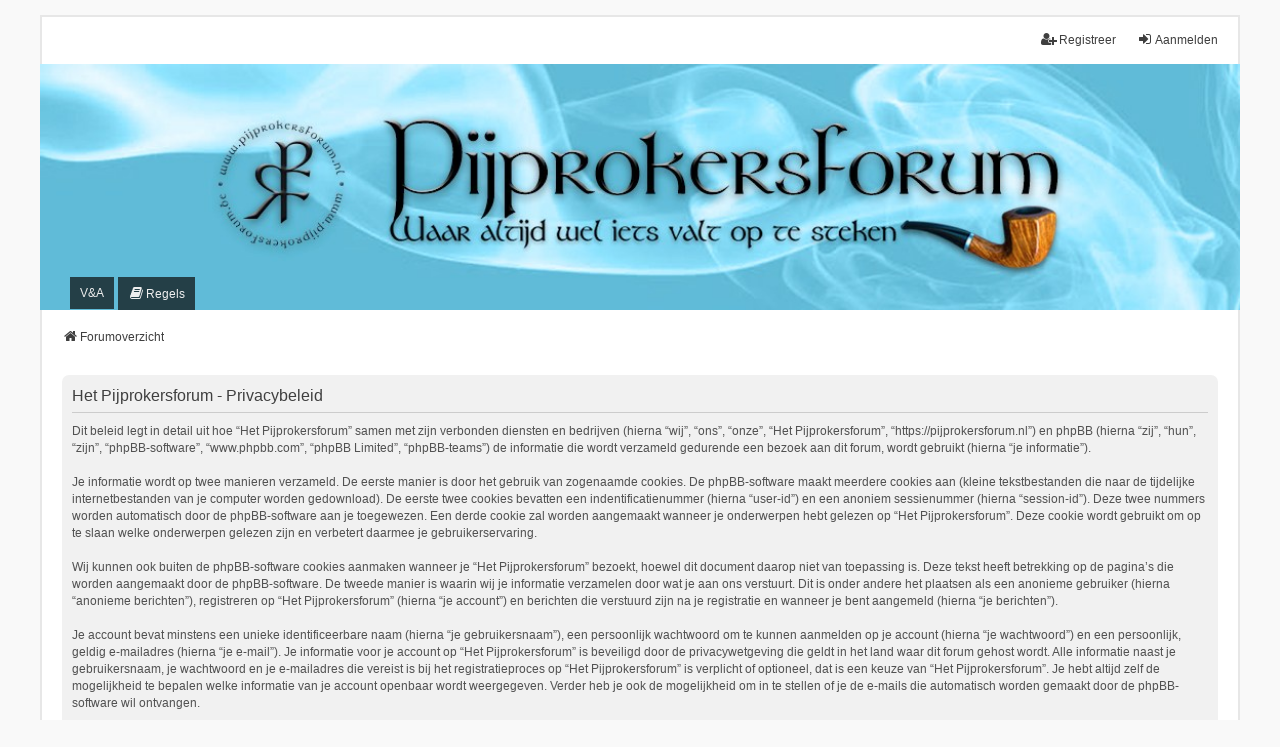

--- FILE ---
content_type: text/css
request_url: https://pijprokersforum.nl/styles/we_universal_narrow/theme/we_universal_custom.css
body_size: -77
content:
.inventea-wrapper,
.inventea-footer,
.inventea-header
{
	max-width: 1200px;
}
.inventea-dashboard
{
width: 100%
}